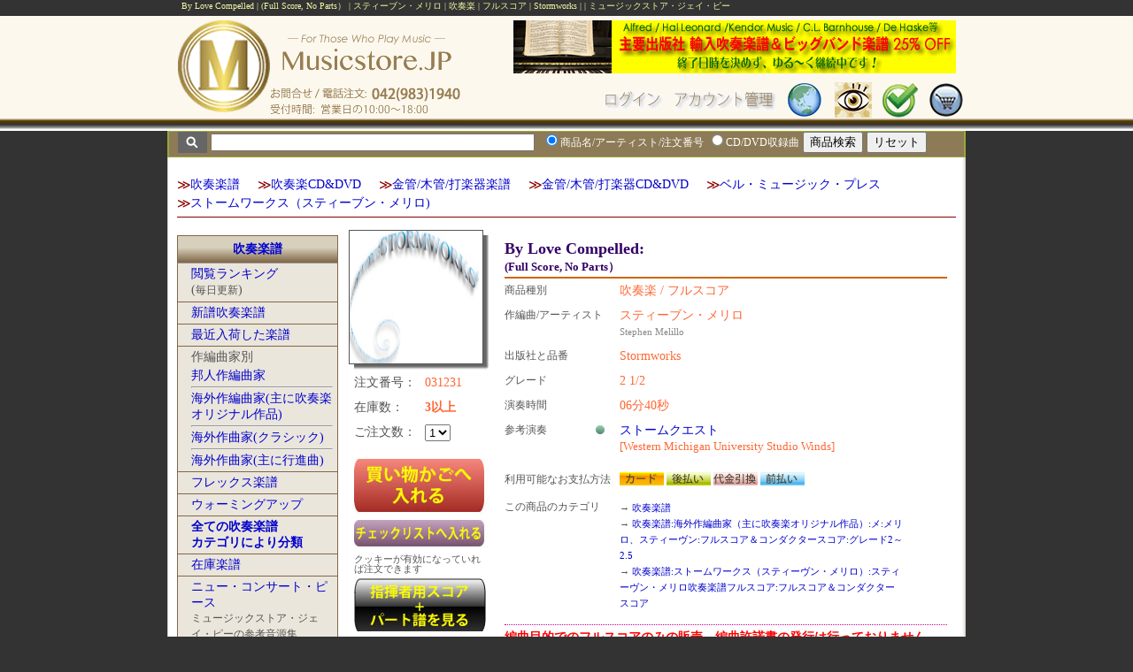

--- FILE ---
content_type: text/html
request_url: https://www.musicstore.jp/shop/database/search.php?view=review&order_no=031231
body_size: 55590
content:
<!DOCTYPE html PUBLIC "-//W3C//DTD XHTML 1.0 Transitional//EN" "http://www.w3.org/TR/xhtml1/DTD/xhtml1-transitional.dtd" />


<!-- top of standard_setting -->


<!-- Script for Tab -->
<script language="JavaScript" type="text/javascript">
<!--
function MM_findObj(n, d) { //v4.01
  var p,i,x;  if(!d) d=document; if((p=n.indexOf("?"))>0&&parent.frames.length) {
    d=parent.frames[n.substring(p+1)].document; n=n.substring(0,p);}
  if(!(x=d[n])&&d.all) x=d.all[n]; for (i=0;!x&&i<d.forms.length;i++) x=d.forms[i][n];
  for(i=0;!x&&d.layers&&i<d.layers.length;i++) x=MM_findObj(n,d.layers[i].document);
  if(!x && d.getElementById) x=d.getElementById(n); return x;
}
function MM_swapImage() { //v3.0
  var i,j=0,x,a=MM_swapImage.arguments; document.MM_sr=new Array; for(i=0;i<(a.length-2);i+=3)
   if ((x=MM_findObj(a[i]))!=null){document.MM_sr[j++]=x; if(!x.oSrc) x.oSrc=x.src; x.src=a[i+2];}
}
function MM_swapImgRestore() { //v3.0
  var i,x,a=document.MM_sr; for(i=0;a&&i<a.length&&(x=a[i])&&x.oSrc;i++) x.src=x.oSrc;
}

function MM_preloadImages() { //v3.0
 var d=document; if(d.images){ if(!d.MM_p) d.MM_p=new Array();
   var i,j=d.MM_p.length,a=MM_preloadImages.arguments; for(i=0; i<a.length; i++)
   if (a[i].indexOf("#")!=0){ d.MM_p[j]=new Image; d.MM_p[j++].src=a[i];}}
}

function openclose(id, type) {

	// type = "" ... toggle type = "o" ... open type = "c" ... close

	menustat = document.getElementById(id).style;
	
	if (type == '') {
	
		if (menustat.display == 'none') {
			menustat.display = "";
		} else {
			menustat.display = "none";
		}
	} else if (type == 'o') {
			menustat.display = "";
	} else if (type == 'c') {
			menustat.display = "none";	
	}

	
}

function openclose2(id1, id2) {

	menustat = document.getElementById(id1).style;
	menustat2 = document.getElementById(id2).style;
	
	if (menustat.display == 'none') {
		menustat.display = "";
		menustat2.display = "none";
	} else {
		menustat.display = "none";
		menustat2.display = "";
	}

	
}

function print_status(msg) {
	window.status = msg;
}

-->
</script>


<html>

<head prefix="og: http://ogp.me/ns# fb: http://ogp.me/ns/fb# article: http://ogp.me/ns/website#">

<meta http-equiv="Content-Type" content="text/html; charset=euc-jp" />
<META NAME="ROBOTS" CONTENT="INDEX, FOLLOW" />

<meta property="og:locale" content="ja_JP" />
<meta property="fb:app_id" content="367957629946362" />

<meta name="twitter:title" content="By Love Compelled  (Full Score, No Parts）  スティーブン・メリロ  吹奏楽  フルスコア | ミュージックストア・ジェイ・ピー" />
<meta name="twitter:description" content="ミュージックストア・ジェイ・ピー 吹奏楽 フルスコア By Love Compelled  (Full Score, No Parts） スティーブン・メリロ Stormworks " />
<meta name="twitter:image" content="http://www.musicstore.jp/coverart/pub/pub36.jpg" />
<meta name="twitter:card" content="summary" />

<meta property="og:type" content="product" />
<meta property="og:site_name" content="ミュージックストア・ジェイ・ピー" />
<meta property="og:url" content="https://www.musicstore.jp/shop/database/search.php?view=review&order_no=031231" />
<meta property="og:image" content="http://www.musicstore.jp/coverart/pub/pub36.jpg" />
<meta property="og:image:secure_url" content="https://www.musicstore.jp/coverart/pub/pub36.jpg" />
<meta property="og:image:type" content="image/jpeg" />
<meta property="og:title" content="By Love Compelled: (Full Score, No Parts）" />
<meta property="og:description" content="By Love Compelled: (Full Score, No Parts）  スティーブン・メリロ 吹奏楽 フルスコア Stormworks " />

<title>By Love Compelled  (Full Score, No Parts）  スティーブン・メリロ  吹奏楽  フルスコア | ミュージックストア・ジェイ・ピー</title>

<meta name="description" content="ミュージックストア・ジェイ・ピー 吹奏楽 フルスコア By Love Compelled  (Full Score, No Parts） スティーブン・メリロ Stormworks " />
<meta name="keywords" content="スティーブン,メリロ,By,Love,Compelled:,(Full,Score,No,Parts）,Stephen,Melillo,吹奏楽,フルスコア,ミュージックストア,ジェイ,ピー,Musicstore.JP,楽譜,CD,DVD" />
<meta name="author" content="有限会社ミュージックストア・ジェイ・ピー" />
<meta name="copyright" content="(C) Musicstore.JP, Ltd." />
<meta name="coverage" content="japan" />
<meta name="language" content="Japanese" />

<link href="https://www.musicstore.jp/shop/basic.css" rel="stylesheet" type="text/css" />
<link href="https://www.musicstore.jp/shop/database/search.css" rel="stylesheet" type="text/css" />
<link href="https://www.musicstore.jp/shop/information/info.css" rel="stylesheet" type="text/css" />

<!-- 画像の表示関連 -->
<!-- https://toretama.jp/click-big-image-floaty.html -->
<link href="https://cdnjs.cloudflare.com/ajax/libs/lightbox2/2.7.1/css/lightbox.css" rel="stylesheet">
<script src="https://ajax.googleapis.com/ajax/libs/jquery/3.1.1/jquery.min.js"></script>
<script src="https://cdnjs.cloudflare.com/ajax/libs/lightbox2/2.7.1/js/lightbox.min.js" type="text/javascript"></script>


<script language="JavaScript">
<!--
	function no_discount() {
		alert("お客様のお取引条件にこのタイプの商品の割引が設定されている場合でも、この商品に関しては割引対象外となります。ご了承の程お願い申し上げます。");
	}


-->
</script>

</head>


<body bgcolor="white">

			<div class="item_top">
			<h1 style="font-size:65%;font-weight:normal;text-align:left;vertical-align:middle;width:100%;overflow:hidden;white-space:nowrap;text-overflow:ellipsis;color:#F2F7A4">
				By Love Compelled | (Full Score, No Parts） | スティーブン・メリロ | 吹奏楽 | フルスコア | Stormworks | | ミュージックストア・ジェイ・ピー			</h1>
		</div>
	<script type="text/javascript" src="//code.jquery.com/jquery-1.11.1.min.js"></script>
<script type="text/javascript" src="/shop/js/pagetop.js"></script>
<link href="/shop/js/msjp.css" rel="stylesheet" type="text/css">

<!-- ここを追加 -->
<p id="topbutton"><a href="#top" style="text-decoration:none;" onclick="$('html,body').animate({ scrollTop: 0 }); return false;">▲TOPへ</a></p>











<!-- TOP -->

<div class="page_top">
	<div class="header_top">
		<div style="float:left;width:330px;height:85px;padding:0 0 0 10px;margin:0">

						<img name="toplogo" src="/shop/basics/images/top-logo.png" width="320" height="130" border="0" id="toplogo" usemap="#m_toplogo" alt="" /><map name="m_toplogo" id="m_toplogo">
			<area shape="rect" coords="0,0,105,107" href="/shop/index.php" title="ミュージックストア・ジェイ・ピーのネットショップのトップページへ" alt="ミュージックストア・ジェイ・ピーのネットショップのトップページへ" />
			</map>

		</div>
		<div style="float:left;width:550px;">
			<div style="height:65px;padding:5px 0px 5px 10px;margin:0;text-align:right;font-size:20px;">
				<!-- バナーエリア・バナーのタテサイズは40px -->
				


<!-- http://www.artemis.ac/contents/javascript/jscopy5.htm -->
<script type="text/javascript">
var ADCH = {
	/* ↓設定１ 表示する広告 []内に '画像パス+ファイル名' を カンマで区切って並べる。長い場合 区切りのカンマ, 直後の改行は可能  */
	imgs:[
		'https://www.musicstore.jp/shop/sale_info/sm25.gif',
		
				'https://www.musicstore.jp/shop/basics/images/jsbb4s.png',
		'https://www.musicstore.jp/shop/basics/images/warmup15.png',
		'https://www.musicstore.jp/shop/basics/images/banner_voltz.png',
		'https://www.musicstore.jp/shop/basics/images/banner_jamey.png',
		'https://www.musicstore.jp/shop/sale_info/images/klavier.png',

	]

	,
	/* ↓設定２ 画像と同じ順でリンク先を登録。書式は画像と同じ */
	anc:[
		'https://www.musicstore.jp/shop/sale_info/gakufu_fair25.php',
		
				'https://www.musicstore.jp/shop/bmp/index.php?ca=%A5%D3%A5%C3%A5%B0%A5%D0%A5%F3%A5%C9%B3%DA%C9%E8%3A%A5%D9%A5%EB%A1%A6%A5%DF%A5%E5%A1%BC%A5%B8%A5%C3%A5%AF%A1%A6%A5%D7%A5%EC%A5%B9%3A%CB%AE%B3%DA%3AJapanese+Sounds+in+Big+Band',
		'https://www.musicstore.jp/shop/fl_wbinst/books/hipbone.php',
		'https://www.musicstore.jp/shop/bmp/index.php?ca=voltz',
		'https://www.musicstore.jp/shop/fl_jazz/jazz/jamey.php',
		'https://www.musicstore.jp/shop/fl_wbinst/wb_av/index.php?cat=%BF%E1%C1%D5%B3%DACD%2FDVD%3A%A5%EC%A1%BC%A5%D9%A5%EB%CA%CC%3A%B3%A4%B3%B0%A5%EC%A1%BC%A5%D9%A5%EB%3AKlavier%3A%B5%EC%C9%E8',

	]

	,
	/* ↓設定３ 表示用画像タグのID '' で囲む */
	id:'ADheader1'

	,
	/* ↓設定４ リンク先を開くウィンドウ 0:このウィンドウ 1:ウィンドウを開く */
	win:0

	,
	/* ↓設定５ 広告切替時間 1000 = 1秒 */
	sec:5000

	,
	/* ↓設定６ ループ 0:しない 1:する */
	loop:1

	,
	/* 設定項目終り */
	set:function(O){
		if(!document.getElementById && !document.all){ return false; }
		O.tmp =[];
		for(var i=0; i<O.imgs.length; i++){ if (O.imgs[i] !='') {O.tmp[i] = new Image(); O.tmp[i].src = O.imgs[i]; }}
		O.ido = document.getElementById(O.id) || document.all(O.id);
		O.add(O.ido,'click', function(){ if(O.win){ window.open(O.anc[O.now],'AD'); }else{ top.location.href = O.anc[O.now]; } } );
		O.ido.style.cursor = 'pointer';
		if(O.Tid){ clearTimeout(O.Tid); }
		O.now =-1;
		var CHG = function(){
			if(++O.now >= O.tmp.length || !O.tmp[O.now]){ if(!O.loop){ return false; } O.now = 0; }
			O.ido.src = O.tmp[O.now].src;
			O.Tid = setTimeout(CHG, O.sec);
		};CHG();
	},add:function(obj, type, func){ if(obj.addEventListener){ obj.addEventListener(type, func, false); }else{ if(obj.attachEvent) obj.attachEvent('on' + type, func); }},Tid:undefined
};
ADCH.add(window, 'load', function(){ ADCH.set(ADCH) });
</script>


<img id='ADheader1' src="https://www.musicstore.jp/shop/sale_info/sm25.gif" border="0">			</div>
			<div style="height:45x;padding:0px 20px 0 10px;margin:0;text-align:right;font-size:20px;">
											<img name="headermenu_with_login" src="/shop/basics/images/headermenu_with_login.gif"
					width="560" height="40" border="0" id="headermenu_with_login" usemap="#m_headermenu_with_login" alt="" />
					<map name="m_headermenu_with_login" id="m_headermenu_with_login">
									<area shape="rect" coords="121,5,209,35" href="https://www.musicstore.jp/shop/login.php?rurl=aHR0cHM6Ly93d3cubXVzaWNzdG9yZS5qcC9zaG9wL2RhdGFiYXNlL3NlYXJjaC5waHA/dmlldz1yZXZpZXcmb3JkZXJfbm89MDMxMjMx" alt="" />
								<area shape="rect" coords="347,0,390,40" href="/shop/site_map.php" title="サイトマップ" alt="サイトマップ" />
				<area shape="rect" coords="220,4,336,35" href="/shop/regist/account.php" alt="" />
				<area shape="rect" coords="403,0,445,40" href="/shop/check_items.php" title="商品の閲覧履歴を表示" alt="" />
				<area shape="rect" coords="455,0,498,40" href="/shop/database/wishlist/wish_view.php" title="チェックリストを確認" alt="" />
				<area shape="rect" coords="507,0,549,40" href="/shop/database/cargo/cargo_view.php" title="買い物かごを確認" alt="" />
				</map>
						</div>
		</div>
		<br style="clear:both" />
	</div>
</div>


<script language="javascript" type="text/javascript">
<!--

var noinput = 1;

function c_in() {
	if (noinput == 1) {
		document.forms["search_database"].qstext.value = "";
		document.forms["search_database"].qstext.style.fontWeight = "normal";
		document.forms["search_database"].qstext.style.fontSize = "16px";
		document.forms["search_database"].qstext.style.color = "#4F2700";
		noinput = 0;
	}
	return true;
}

function freset() {
	document.forms["search_database"].qstext.value = "商品のタイトル、演奏者、アーティスト名、注文番号な";
	document.forms["search_database"].qstext.style.fontWeight = "normal";
	document.forms["search_database"].qstext.style.fontSize = "16px";
	document.forms["search_database"].qstext.style.color = "#aaaaaa";
	noinput = 1;

	return true;
}

function openclose(id, type) {

	// type = "" ... toggle type = "o" ... open type = "c" ... close

	menustat = document.getElementById(id).style;
	
	if (type == '') {
	
		if (menustat.display == 'none') {
			menustat.display = "";
		} else {
			menustat.display = "none";
		}
	} else if (type == 'o') {
			menustat.display = "";
	} else if (type == 'c') {
			menustat.display = "none";	
	}

	
}

function openclose2(id1, id2) {

	menustat = document.getElementById(id1).style;
	menustat2 = document.getElementById(id2).style;
	
	if (menustat.display == 'none') {
		menustat.display = "";
		menustat2.display = "none";
	} else {
		menustat.display = "none";
		menustat2.display = "";
	}

	
}

function open_strmwin(sn, tr,st_id) {
	
	if (sn == 'YouTube') {
		stwin = window.open("https://www.musicstore.jp/shop/strm/youtube.php?yt=" + tr, 
			"MSJPSTR", "width=580, height=350,directories=no,location=no,menubar=no,scrollbar=no,status=no,toolbar=no,resizable=yes").focus();		
		
	} else {
		stwin = window.open("https://www.musicstore.jp/shop/strm/strm.php?sn=" + sn + "&tr=" + tr + "&st_id=" + st_id, 
			"MSJPSTR", "width=470, height=200,directories=no,location=no,menubar=no,scrollbar=no,status=no,toolbar=no,resizable=yes").focus();		
	}
}



//-->
</script>


<!-- Quick Search -->
<!-- Quick Search -->

<script type="text/javascript">
	function check_search_key() {
		if (document.search_database.qstext.value == "") {
			return false;
		} else {
			return true;
		}
	}
</script>
<div class="quick_search">
	<div style="text-align:left;background-color:#8D7A56;font-size:16px;border:solid 1px #97A835;height:28px;padding:0 0 0 10px;margin:0 auto 0 auto">
		<form class="form" name="search_database" method="get" action="https://www.musicstore.jp/shop/database/search.php" onSubmit="return check_search_key();">
			<img src="https://www.musicstore.jp/shop/basics/images/search_button1.gif" style="vertical-align:middle" />
			<input type="text" name="qstext" id="qstext" size="50" maxlength="100" style="font-size:12px;vertical-align:middle;color:#555555" value="">&nbsp;
			<input type="radio" name="search_type" value="t" checked/><span style="font-size:12px;color:white">商品名/アーティスト/注文番号</span>
			<input type="radio" name="search_type" value="s" /><span style="font-size:12px;color:white">CD/DVD収録曲</span>
			<input type="hidden" name="view" value="list" />
			<input type="hidden" name="search_way" value="pre">
			<input type="hidden" name="cc" value="10">
			<!-- 追加項目はここに-->
			<input name="search" type="submit" value="商品検索""/>
			<input type="reset" name="リセット" id="リセット" value="リセット"/>
		</form>
	</div>
</div>
<!-- Quick Search ここまで --><!-- Quick Search ここまで -->




<div class="outer"> <!-- footerで閉じる -->

<!-- ログインしている場合の名前表示と取引条件へのリンク -->
 
	





			
			<!-- 検索結果表示ヘッダ -->
			<!--
			<table width="100%" cellpadding="2" cellspacing="0" border="0" bgcolor="#660033"><tr>
			<td align="left"><span class="search_result">Musicstore.JP Music Search</span></td>
			<td align="right"><span class="search_result">検索結果&nbsp;&nbsp;</span></td>
			</tr></table><br>
			-->
			
				
				<div style="background-color:#ffffff;width:100%;margin:0;padding:0">
				<!-- 検索結果のヘッダ部分を表示する -->

<!--
				<div class="search_result_header">
-->

				<div>
					
				</div>

				<!-- 5pxのスペーサー -->
				<div class="spacer_5"></div>
				
								
				<!--メニュー表示-->
				
								
								
										<div><div style="padding: 10px 0 0 0;margin-bottom:20px;line-height: 80%; border-bottom:1px solid darkred">
	<div class="cat_mark">≫</div>
	<div class="cat_div">
		<a href="/shop/fl_wbinst/wb_gakufu/index.php">吹奏楽譜</a>
	</div>
	<div class="cat_mark">≫</div>
	<div class="cat_div">
		<a href="/shop/fl_wbinst/wb_av/index.php">吹奏楽CD&DVD</a>
	</div>
	<div class="cat_mark">≫</div>
	<div class="cat_div">
		<a href="/shop/fl_wbinst/inst_gakufu/index.php">金管/木管/打楽器楽譜</a>
	</div>
	<div class="cat_mark">≫</div>
	<div class="cat_div">
		<a href="/shop/fl_wbinst/inst_disc/index.php">金管/木管/打楽器CD&DVD</a>
	</div>
	<div class="cat_mark">≫</div>
	<div class="cat_div">
		<a href="/shop/fl_wbinst/bmp/index.php">ベル・ミュージック・プレス</a>
	</div>
	<br style="clear: both">
	
	<div class="cat_mark">≫</div>
	<div class="cat_div">
		<a href="/shop/fl_wbinst/wb_gakufu/index.php?cat=%BF%E1%C1%D5%B3%DA%C9%E8%3A%A5%B9%A5%C8%A1%BC%A5%E0%A5%EF%A1%BC%A5%AF%A5%B9%A1%CA%A5%B9%A5%C6%A5%A3%A1%BC%A5%F4%A5%F3%A1%A6%A5%E1%A5%EA%A5%ED%A1%CB">ストームワークス（スティーブン・メリロ)
		</a>
	</div>
	<br style="clear: both">
</div>
</div>
									<div class="menu">

<!-- MENU -->
<div class="menu_box">

	<!-- 吹奏楽 Top -->
	<div class="menu_category"><a href="https://www.musicstore.jp/shop/fl_wbinst/wb_gakufu/index.php">吹奏楽譜</a></div>
	<!--
	<div class="menu_item">
		<a href="https://www.musicstore.jp/shop/fl_wbinst/wb_gakufu/ranking.php">売れ筋ランキング</a><br /><span style="font-size:smaller">2026年10月～12月の3ヶ月</span></div>
	-->
	
	<div class="menu_item">
		<a href="https://www.musicstore.jp/shop/fl_wbinst/pageviewranking.php?type=gakufu">閲覧ランキング</a><br />(<span style="font-size:smaller">毎日更新</span>)</div>

	<div class="menu_item">
		<a href="https://www.musicstore.jp/shop/fl_wbinst/wb_gakufu/index.php?type=new">新譜吹奏楽譜</a></div>

	<div class="menu_item">
		<a href="https://www.musicstore.jp/shop/recently_instocked.php?type=wb_gakufu">最近入荷した楽譜</a></div>

	<div class="menu_item">
		<div style="padding-bottom:3px">作編曲家別</div>
		<a href="https://www.musicstore.jp/shop/fl_wbinst/wb_gakufu/index.php?cat=%BF%E1%C1%D5%B3%DA%C9%E8%3A%CB%AE%BF%CD%BA%EE%CA%D4%B6%CA%B2%C8">邦人作編曲家</a><hr style="padding:0;margin:3px 0 3px 0">
		<a href="https://www.musicstore.jp/shop/fl_wbinst/wb_gakufu/index.php?cat=%BF%E1%C1%D5%B3%DA%C9%E8%3A%B3%A4%B3%B0%BA%EE%CA%D4%B6%CA%B2%C8%A1%CA%BC%E7%A4%CB%BF%E1%C1%D5%B3%DA%A5%AA%A5%EA%A5%B8%A5%CA%A5%EB%BA%EE%C9%CA%A1%CB">海外作編曲家(主に吹奏楽オリジナル作品)</a><hr style="padding:0;margin:3px 0 3px 0">
		<a href="https://www.musicstore.jp/shop/fl_wbinst/wb_gakufu/index.php?cat=%BF%E1%C1%D5%B3%DA%C9%E8%3A%B3%A4%B3%B0%BA%EE%B6%CA%B2%C8%A1%CA%A5%AF%A5%E9%A5%B7%A5%C3%A5%AF%A1%CB">海外作曲家(クラシック)</a><hr style="padding:0;margin:3px 0 3px 0">
		<a href="https://www.musicstore.jp/shop/fl_wbinst/wb_gakufu/index.php?cat=%BF%E1%C1%D5%B3%DA%C9%E8%3A%B3%A4%B3%B0%BA%EE%B6%CA%B2%C8%A1%CA%BC%E7%A4%CB%B9%D4%BF%CA%B6%CA%A1%CB">海外作曲家(主に行進曲)</a>
	</div>
	<div class="menu_item">
		<a href="https://www.musicstore.jp/shop/fl_wbinst/wb_gakufu/index.php?cat=%BF%E1%C1%D5%B3%DA%C9%E8%3A%A5%D5%A5%EC%A5%C3%A5%AF%A5%B9">フレックス楽譜</a>		
	</div>
	<div class="menu_item">
		<a href="https://www.musicstore.jp/shop/fl_wbinst/wb_gakufu/index.php?cat=%BF%E1%C1%D5%B3%DA%C9%E8%3A%A5%A6%A5%A9%A1%BC%A5%DF%A5%F3%A5%B0%A5%A2%A5%C3%A5%D7">ウォーミングアップ</a></div>

		<div class="menu_item">
		<a href="https://www.musicstore.jp/shop/fl_wbinst/wb_gakufu/index.php?type=all">
			<span style="font-weight:bold">全ての吹奏楽譜<br>カテゴリにより分類</span></a></div>

		<div class="menu_item">
		<a href="https://www.musicstore.jp/shop/fl_wbinst/wb_gakufu/zaiko.php">在庫楽譜</a></div>

	<div class="menu_item">
		<a href="https://www.musicstore.jp/shop/fl_wbinst/wb_gakufu/ncp.php">ニュー・コンサート・ピース</a><br />
		<span style="font-size:smaller">ミュージックストア・ジェイ・ピーの参考音源集</span>
	</div>

	<div class="menu_item">
		<a href="https://www.musicstore.jp/shop/fl_wbinst/bmp/index.php">ベル・ミュージック・プレス</a>
	</div>


	<div class="menu_item">
		<a href="https://www.musicstore.jp/shop/fl_wbinst/wb_gakufu/index.php?cat=%BF%E1%C1%D5%B3%DA%C9%E8%3A%A5%B9%A5%C8%A1%BC%A5%E0%A5%EF%A1%BC%A5%AF%A5%B9%A1%CA%A5%B9%A5%C6%A5%A3%A1%BC%A5%F4%A5%F3%A1%A6%A5%E1%A5%EA%A5%ED%A1%CB">ストームワークス</a><br /><span style="font-size:smaller">(スティーブン・メリロ)</span>
	</div>

	<div class="menu_item">
		<a href="https://www.musicstore.jp/shop/fl_wbinst/wb_gakufu/index.php?cat=%BF%E1%C1%D5%B3%DA%C9%E8:%BD%D0%C8%C7%BC%D2%CA%CC:Baton%20Music">Baton Music</a>
	</div>

	<div class="menu_item">
		<a href="https://www.musicstore.jp/shop/fl_wbinst/wb_gakufu/index.php?cat=%BF%E1%C1%D5%B3%DA%C9%E8%3A%BD%D0%C8%C7%BC%D2%CA%CC%3AExcelcia+Music+Publishing">Excelcia Music Publishing</a>
	</div>

	<div class="menu_item">
		<a href="https://www.musicstore.jp/shop/fl_wbinst/wb_gakufu/index.php?cat=%BF%E1%C1%D5%B3%DA%C9%E8%3A%BD%D0%C8%C7%BC%D2%CA%CC%3AStar+Music+Publishing">Star Music Publishing</a>
	</div>

	<div class="menu_item">
		<a href="https://www.musicstore.jp/shop/fl_wbinst/wb_gakufu/index.php?cat=%BF%E1%C1%D5%B3%DA%C9%E8%3A%BD%D0%C8%C7%BC%D2%CA%CC%3A%A5%D5%A5%A9%A5%B9%A5%BF%A1%BC%A5%DF%A5%E5%A1%BC%A5%B8%A5%C3%A5%AF">フォスターミュージック</a>
	</div>

	<div class="menu_item">
		<a href="https://www.musicstore.jp/shop/fl_wbinst/wb_gakufu/index.php?cat=%BF%E1%C1%D5%B3%DA%C9%E8%3A%BD%D0%C8%C7%BC%D2%CA%CC%3A%C5%EC%B5%FE%A5%CF%A5%C3%A5%B9%A5%EB%A5%B3%A5%D4%A1%BC">東京ハッスルコピー</a>
	</div>

	<div class="menu_item">
		<a href="https://www.musicstore.jp/shop/fl_wbinst/wb_gakufu/index.php?cat=%BF%E1%C1%D5%B3%DA%C9%E8%3A%BD%D0%C8%C7%BC%D2%CA%CC%3A%A5%CD%A5%AF%A5%B5%A5%B9%B2%BB%B3%DA%BD%D0%C8%C7">ネクサス音楽出版</a>
	</div>

	<div class="menu_item">
		<a href="https://www.musicstore.jp/shop/fl_wbinst/wb_gakufu/demo.php">参考演奏/デモCD</a>	</div>




</div> <!-- End Menu -->

</div>
								
				<div class="contents">
				
				<!-- 検索結果の左部分 2段・3段共通-->
				<div class="search_result_left">
				<!-- <div class="spacer_10"></div> -->
									  <div class = "photo"><img src="https://www.musicstore.jp/coverart/pub/pub36.jpg" border="1" width="150" height="150"  oncontextmenu="return false;"></div>
<div class="spacer_10"></div>
<div style="margin-bottom:10px;float:left;width:80px">注文番号：</div><div style="margin-bottom:10px;float:left;width:70px"><span class="info">031231</span></div>
<br style="clear:both">
<div style="margin-bottom:10px;float:left;width:80px">在庫数：</div><div style="margin-bottom:10px;float:left;width:70px"><b><font class="info">3以上</font></b></div>
<br style="clear:both">
					
									<form name="cargo_add" method="post" action="https://www.musicstore.jp/shop/database/cargo/cargo_add.php">
										<!--<input type="hidden" name="add_close_button" value="1" />-->

									<input type="hidden" name="order_no" value="031231">
									<div style="margin-bottom:10px;float:left;width:80px">
										  ご注文数：
									</div>
									<div style="margin-bottom:10px;float:left;width:70px">
									
										  <select name="qty">
																								<option selected>1</option>
																								<option>2</option>
													<option>3</option>
													<option>4</option>
													<option>5</option>
																					  </select>
									</div>
									<br style="clear:both">
									<div style="padding-top:10px">
										  
										  <input name="submit" type="image" src="https://www.musicstore.jp/shop/database/images/to_cargo.jpg" alt="カゴへ商品を入れる" align="center">

								  </div>
									  </form>
									  
									  <form name="GoToWishList" method="post" action="https://www.musicstore.jp/shop/database/wishlist/wish_add.php">
										<input type="hidden" name="order_no" value="031231">
									<div style="padding-top:5px">
										<input name="submit" type="image" src="https://www.musicstore.jp/shop/database/images/to_wishlist.jpg" alt="Wish Listへ保存"  align="center">
							  		</div>		<!-- 注文数とカーゴ、ウィッシュリストへのボタンの配置の終わり -->
									
									<div style="padding:5px 0 5px 0;font-size:80%;line-height:100%">
										クッキーが有効になっていれば注文できます
									</div>
                                      </form>



												
						
<div><a href="https://www.musicstore.jp/shop/database/search.php?order_no=021607"><img src="images/set.jpg"></a></div><div style="font-size:75%;padding-top:10px"><a href="https://store.shopping.yahoo.co.jp/msjp/m031231.html"><img src="./images/yahoo.png"></a></div><div style="font-size:75%;padding-bottom:10px;padding-top:10px;width: 140px">Yahoo!ショッピングでポイントを使った注文をしたり、PayPay等の本店にない支払方法で注文をしたい場合は、どうぞYAHOOの支店でご注文下さい。但し、本店の会員特典の適用はありません。<br><span style="color:red">また、フェアの開催の有無や消費税の計算方式の違いで価格が異なる場合がございます。</span></div>					

				  <div style="align:left;margin-top:5px"><form name="review" method="post" action="https://www.musicstore.jp/shop/database/review.php"><input type="hidden" name="sn" value="031231"><input type="hidden" name="cat" value="2"><input type="image" name="submit" src="https://www.musicstore.jp/shop/database/images/write_review.jpg" alt="レビューを書く"></form></div>					
										
					<div class="spacer_10">
						<a href="https://twitter.com/share" class="twitter-share-button" data-text="オススメします！
[吹奏楽/フルスコア]
By Love Compelled: (Full Score, No Parts）

https://www.musicstore.jp/go.php?n=031231
" data-url="none" data-count="none" data-via="" data-lang="ja">Xで推薦</a>
						<script type="text/javascript" src="//platform.twitter.com/widgets.js"></script>
					</div>
					<div class="spacer_10"></div>
							
					<!-- facebook -->
					
					<div id="fb-root"></div>
					<script>(function(d, s, id) {
					  var js, fjs = d.getElementsByTagName(s)[0];
					  if (d.getElementById(id)) return;
					  js = d.createElement(s); js.id = id;
					  js.src = "//connect.facebook.net/ja_JP/sdk.js#xfbml=1&appId=367957629946362&version=v2.8";
					  fjs.parentNode.insertBefore(js, fjs);
					}(document, 'script', 'facebook-jssdk'));</script>
					
					<div class="fb-share-button" data-href="https://www.musicstore.jp/shop/database/search.php?order_no=031231" data-layout="button_count"></div>
				
													<div style="border:1px solid orange;margin:10px 0px 5px 0;width:140px;padding:5px">
					<span style="font-weight: bold;font-size:85%">ただいまの時間、ネットショッピングとFAX注文をご利用いただけます。</span><br>
					<span style="font-size:75%">お電話でのご注文の受付時間は、営業日の10時～15時です。</span>
						</div>
								
				</div>
				
				<!-- 左部分終わり -->
				
				<!--右部分 -->
				<div class="search_result_right_right">
								  <h2 class="title">By Love Compelled:<br><span style="font-size:70%">(Full Score, No Parts） </span></h2><div class="detail_left">商品種別</div><div class="detail_right_3"><span class="artist">吹奏楽 / フルスコア</span></div><br class="clear">
<div class="detail_left">作編曲/アーティスト</div><div class="detail_right_3"><span class="artist">スティーブン・メリロ<br><span class="artist_sub"> Stephen Melillo</span></span></div><br class="clear">
<div class="detail_left">出版社と品番</div><div class="detail_right_3"><span class="info">Stormworks&nbsp;</span></div><br class="clear">
<div class="detail_left">グレード</div><div class="detail_right_3"><span class="info">2 1/2</span></div><br class="clear">
<div class="detail_left">演奏時間</div><div class="detail_right_3"><span class="info">06分40秒</span></div><br class="clear">
<div class="detail_left">参考演奏</div><div class="detail_right_3"><span class="info"><ul style="margin:0;padding:0;list-style-position:outside">
<li style="list-style-position:outside;list-style-image:url(https://www.musicstore.jp/shop/database/images/onpu1.jpg)"><a href="https://www.musicstore.jp/shop/database/search.php?order_no=023047">ストームクエスト</a></li><li style="font-size:90%;margin:0;padding-bottom:10px;list-style-position:outside;list-style-image:url(https://www.musicstore.jp/shop/database/images/onpu0.jpg)">[Western Michigan University Studio Winds]</li></li>
</ul>
</span></div><br class="clear">
<div class="detail_left">利用可能なお支払方法</div><div class="detail_right_3"><img src="images/payment_card.png" style="border:0">&nbsp;<img src="images/payment_post.png" style="border:0">&nbsp;<img src="images/payment_daibiki.png" style="border:0">&nbsp;<img src="images/payment_pre.png" style="border:0">&nbsp;</div><br class="clear">
<div class="detail_left">この商品のカテゴリ</div><div class="detail_right_3"><div style="font-size:95%">→&nbsp;<a href="/shop/fl_wbinst/wb_gakufu/index.php?type=all">吹奏楽譜</a></div><div style="font-size:95%">→&nbsp;<a href="/shop/fl_wbinst/wb_gakufu/index.php?&cat=%BF%E1%C1%D5%B3%DA%C9%E8%3A%B3%A4%B3%B0%BA%EE%CA%D4%B6%CA%B2%C8%A1%CA%BC%E7%A4%CB%BF%E1%C1%D5%B3%DA%A5%AA%A5%EA%A5%B8%A5%CA%A5%EB%BA%EE%C9%CA%A1%CB%3A%A5%E1%3A%A5%E1%A5%EA%A5%ED%A1%A2%A5%B9%A5%C6%A5%A3%A1%BC%A5%F4%A5%F3%3A%A5%D5%A5%EB%A5%B9%A5%B3%A5%A2%A1%F5%A5%B3%A5%F3%A5%C0%A5%AF%A5%BF%A1%BC%A5%B9%A5%B3%A5%A2%3A%A5%B0%A5%EC%A1%BC%A5%C92%A1%C12.5">吹奏楽譜:海外作編曲家（主に吹奏楽オリジナル作品）:メ:メリロ、スティーヴン:フルスコア＆コンダクタースコア:グレード2～2.5</a></div><div style="font-size:95%">→&nbsp;<a href="/shop/fl_wbinst/wb_gakufu/index.php?&cat=%BF%E1%C1%D5%B3%DA%C9%E8%3A%A5%B9%A5%C8%A1%BC%A5%E0%A5%EF%A1%BC%A5%AF%A5%B9%A1%CA%A5%B9%A5%C6%A5%A3%A1%BC%A5%F4%A5%F3%A1%A6%A5%E1%A5%EA%A5%ED%A1%CB%3A%A5%B9%A5%C6%A5%A3%A1%BC%A5%F4%A5%F3%A1%A6%A5%E1%A5%EA%A5%ED%BF%E1%C1%D5%B3%DA%C9%E8%A5%D5%A5%EB%A5%B9%A5%B3%A5%A2%3A%A5%D5%A5%EB%A5%B9%A5%B3%A5%A2%A1%F5%A5%B3%A5%F3%A5%C0%A5%AF%A5%BF%A1%BC%A5%B9%A5%B3%A5%A2">吹奏楽譜:ストームワークス（スティーヴン・メリロ）:スティーヴン・メリロ吹奏楽譜フルスコア:フルスコア＆コンダクタースコア</a></div></div><br class="clear"><div style="border:dotted 1px #cc0099;border-width:1px 0 0 0;margin:5px 0 5px 0"></div>
<span style="color:red;font-weight:bold">編曲目的でのフルスコアのみの販売、編曲許諾書の発行は行っておりません。編曲目的でのご購入については、フルセット（スコア＋パート譜）をご注文下さいますようお願い申し上げます。<br>また、フルスコアのみのご注文の場合、購入目的について通信欄に明記くださいますようお願い申し上げます。</span><br>
					<div style="padding:10px 0 0 0px">定価(税込)
<b><span style="font-size:140%;color:red">7678</span></b>円&nbsp;<span style="font-size:80%">(本体6980+税698)</span><a href="javascript:void(0)" onClick="no_discount()"><font color=red>【割引対象外商品】</font></a></div>
<div class="spacer_5"></div>
<span style="font-size:12px">この商品は割引対象外商品の為、「会員様への価格＝税込定価」となります</span><br>
<div style="margin-top:10px"><span style="color:red;"><span style="font-weight:bold">【発送と送付手数料についての注意事項】</span><br>
この商品は発送を「宅急便」に限定させていただいており、規定の送付手数料が加算されますので、あらかじめご了承くださいませ。</span>送付手数料につきましては、下部をご参照下さい。</div>					
				
				</div>
				<!-- 右部分終わり -->
				<br style="clear:both" />
				
				<!-- 関連項目 -->
								<!-- 関連項目終わり -->
				
				<!-- レビュー -->
				<div style="padding: 0 10px 0 10px">
									</div>
				
								
				
				<!-- 一番下に5pxのスペーサー -->
				<div class="spacer_5"></div>
			</div>

			
			<br>
			<!-- 詳細表示ここまで -->
			</div><br style="clear:both" />			<hr />
			<div style="padding-left:20px">
				<div class="komidashi">代金のお支払い方法</div>
				<div class="spacer_10">《以下の内容は全商品に共通して表示しておりますが、本商品に当てはまらない場合もございます》</div>
			</div>
			<div style="padding:10px 0 0 20px"><div style="padding-bottom: 10px">お支払い方法は以下よりお選びいただけます。以下の方法以外でのお支払い（郵便振替、現金書留、小切手、手形、集金など）は原則お受け致しかねます。</div>
<table style="border:1px #555555 solid;padding:5" cellspacing="2" width="95%">
			
			<tr valign="top">
							<td bgcolor="#000066"><b><font color="#FFFFFF">クレジットカード（推奨）</font></b></td>
				</tr>
			<tr>
				<td valign="top" width="480"><p>ご利用いただけるのは、以下のカードです<br />
																<img src="/shop/images/zaus_card.jpg" height="46" width="253" align="absmiddle" border="0" />&nbsp; <br />
																<br />
																<a href="http://www.cardservice.co.jp/zeuscardpayment.html" target="_blank">ゼウス社</a>の極めて安全なセキュアサーバー上でクレジットカード番号を入力しカード決済を行う方法です。当店推奨のお支払い方法です。支払回数は<span style="color:red;font-weight:bold">1回のみ</span>となります。<br>
																<br>
																本人名義のカードがご利用いただけます。親のカード、配偶者のカードなど、他人のカードはご利用いただけません。				</p>
								</td>
			</tr>
			
			<tr valign="top">
							<td bgcolor="#000066"><font color="#FFFFFF"><b>後払い（コンビニ・銀行・郵便局）</b></font></td>
				</tr>
			<tr valign="top">
				<td >
												<a href="http://np-atobarai.jp/about/" target="_blank">
							<img src="/shop/basics/images/atobarai_newbanner468x64.png" width="468" height="64" border="0" />
							</a>
							
							<br><br>

											<p>■このお支払方法の詳細</p>
											<ul>
															<li>商品の到着を確認してから、「コンビニ」「郵便局」「銀行」「LINE Pay」で後払いできる安心・簡単な決済方法です。</li>
															<li><font color="#FF0000">請求書は、商品とは別に郵送されますので、請求書の発行日から14日以内にお支払いをお願いします</font>。</li>
															</ul>
											<p>■ご注意</p>
						<ul>
							<li><font color="#FF0000"><b>後払い手数料：</b></font><br>
								商品代金が税別10,000円以下の場合　<font color="#FF0000"><b>275円</b></font>(税込)
								<br>商品代金が税別10,001円以上の場合　<font color="#FF0000"><b>無料</b></font>
							</li>
							<li>後払いのご注文には、<a href="https://np-atobarai.jp/about/" target="_blank">株式会社ネットプロテクションズ</a>の後払いサービスが適用され、同社へ代金債権を譲渡します。<br>
							<a href="https://np-atobarai.jp/terms/atobarai-buyer.html">NP後払い利用規約及び同社のプライバシーポリシー</a>に同意して、後払いサービスをご選択ください。<br>
								<font color="#990000"><b>ご利用限度額は、他店のご利用分も含め、累計残高で55,000円迄</b></font>です。</font>
							</li>
							<li>19歳未満のお客様は保護者の了承が必要となります。</li>
							<li style="list-style:none">&nbsp;</li>

						</ul>

						<ul>
						<li>NP後払いは、ご利用毎に株式会社ネットプロテクションズにおける審査があり、結果によってはご利用いただけない場合があります。その際には、クレジットカード決済もしくは前払いに変更していただきます。</li>
						<li>「ご注意」に記載させていただいております通り、株式会社ネットプロテクションズ
								に代金債権を譲渡しますので、お支払いの滞りが生じた場合は株式会社ネットプロテクションズが当社に代わってお支払いに関するやりとりをおこないます。</li>
						</ul>
				</td>
			</tr>
			

			
			<tr valign="top">
							<td bgcolor="#000066"><b><font color="#ECE9D8">代金引換</font></b></td>
				</tr>
			<tr>
							<td valign="top">
								<div style="font-weight:bold;color:red;padding:5px 0 0 0">ご利用いただけるのは2回目以降のご注文からとさせていただいております。</div>
<p>■このお支払方法の詳細</p>
<ul>
	<li>ヤマト運輸のコレクト便で発送をします</li>
	
	<li>宅急便代を含むご利用手数料が商品代金の税別合計が1万円までの場合1210円（税込）、10,001～15,000円の場合550円（税込）かかります。ただし、<font color="#FF0000">商品代金の税別合計が15,001円以上の場合、ご利用手数料は無料</font>になります。</li>
</ul>
<p>■ご利用可能なお支払い方法</p>
<ul>
	<li>現金</li>
	<li style="list-style:none">&nbsp;</li>
	<li>
		電子マネー（nanaco/Edy/WAON/交通系電子マネー）<br />
		<img src="/shop/information/emoney.jpg" alt="電子マネー" width="200" height="44" /><br />
		<img src="/shop/information/emoney2.jpg" alt="交通系電子マネー" width="214" height="63" />											</li>
	<li style="list-style:none">&nbsp;</li>
	<li>
		クレジットカード/デビッドカード（キャッシュカード）<br />
		<img src="/shop/information/yc_ccard.jpg" alt="クレジットカード" width="242" height="194" /><br />
	<li>カードはご注文者ご自身のカードのみご利用いただけます</li>
	<li>
		クレジットカード利用の場合は、1回払い以外に、24回までの分割およびリボ払いをご指定いただけます 
		（カード会社の規定による分割手数料が別途発生します。
		またカード会社によりご利用いただけない場合もございます。詳しくは配達員にお尋ね下さい。）
	</li>
    <li>
		19歳未満のお客様は保護者の了承が必要となります。
    </li>
    <li>
		受け取り拒否や、そのほかの諸事情で再発送になる場合、再発送手数料として1925円をお申し付けさせていただきます。 
        この料金の内訳は、ヤマト運輸から当店に返品される際の宅急便代実費、および再発送のための宅急便代実費の合計です。 
        これに同意されず、荷物の再発送の受け取りを拒否された場合、大変申し訳ございませんが、
        以降の代金引換での発送は一切お断りさせていただきますので、ご了承の程お願い申し上げます。 
	</li>
    <li>正当な理由無く受け取り拒否をされましても、それを以て売買契約の解除には法的にもなりませんのでご注意下さい。もし正当な理由無く受け取り拒否をされた場合は、最低でも往復の送料の実費、当店における人件費、および在庫品で無い場合は取りよせにかかった実費をご請求させて頂きます。また、それにも応じて頂けない場合は法的措置をとらせて頂きます。</li>
</ul>
							</td>
			</tr>

			<tr valign="top">
							<td bgcolor="#000066"><font color="#FFFFFF"><b>銀行振込（前払）</b></font></td>
				</tr>
			<tr>
							<td valign="top"><ul>
											<li>上記のお支払い方法をご利用いただけない場合は、銀行振り込みによる前払いでのお支払いをお受けいたします。</li>
											<li>振り込み手数料はお客様負担となります。</li>
											<li>商品が絶版や廃盤などでお届けが不可能になったり、お客様都合でキャンセルをされた場合、銀行振り込みにより代金の返金をいたしますが、お客様都合の場合は返金手数料（代金3万円未満の場合220円、3万円以上の場合440円）を差し引かせていただきます。</li>
											<li>返金の際、お客様がご入金時にかかった振り込み手数料のご返金はいたしかねます。</li>
							</ul></td>
			</tr>
		</table>
		
		
					<p></p>
					[参考] 2024年1月～2024年12月の1年間のお支払い方法のご利用比率は、以下の通りでした
					<ul>
					<li>クレジットカード　74%</li>
					<li>NP後払い　20%</li>
					<li>代金引換　2.5%</li>
					<li>前払い　3.5%</li>
					</ul>

</div>
			<div style="padding:10px 0 0 20px"><p class="komidashi"><a NAME="TOP"></a>

	
	送付手数料と発送方法</p>
	
	
<div style="font-size:80%">2022年9月1日改定</div>

<table width="100%" border="1" cellpadding="3" cellspacing="0">
			<tr>
				<td rowspan="2" valign="middle" nowrap="nowrap" bgcolor="#ff99cc"><b>&nbsp;</b></td>
				<td rowspan="2" valign="middle" nowrap="nowrap" bgcolor="#ff99cc"><b>商品代金（本体・税別）</b></td>
				<td valign="top" nowrap="nowrap" bgcolor="#ff99cc"><p><b>発送方法が<br />
								「おまかせ」で<br />
				</b><b>支払い方法が<br />
				「代金引換」<br />
				でない場合</b></p>								</td>
				<td valign="top" nowrap="nowrap" bgcolor="#ff99cc"><p><b>発送方法が<br />
								「宅急便」で<br />
				</b><b>支払い方法が<br />
				「代金引換」<br />
				でない場合</b></p>								</td>
				<td valign="top" bgcolor="#ff99cc"><b>支払い方法が<br />
								「代金引換（コレクト便）」<br />
								の場合</b></td>
			</tr>
			<tr>
							<td valign="top" bgcolor="#ff99cc" style="border-top:0"><b>時間指定：<font color="#FF0000">可能な場合あり</font></b></td>
							<td valign="top" bgcolor="#ff99cc" style="border-top:0"><b>時間指定：<font color="#FF0000">可能</font></b></td>
							<td valign="top" bgcolor="#ff99cc" style="border-top:0"><b>時間指定：<font color="#FF0000">可能</font></b></td>
			</tr>
			<tr>
<td rowspan="6" valign="middle" nowrap="nowrap" bgcolor="#CCFFCC">送付手数料</td>
<td valign="top" nowrap="nowrap" bgcolor="#CCFFFF">0円</td>
<td valign="middle" bgcolor="#CCFFFF"><div align="center"><font color="red"><b>550円</b></font></div></td>
<td rowspan="3" valign="middle" bgcolor="#CCFFFF"><div align="center"><font color="red"><b>880円</b></font></div></td>
<td rowspan="4" valign="middle" bgcolor="#CCFFFF"><div align="center"><b><font color="red">1210</font></b><font color="red"><b>円</b></font></div></td>
</tr>
<tr>
				<td valign="top" nowrap="nowrap" bgcolor="#CCFFFF">1円～3,000円<br></td>
				<td valign="middle" bgcolor="#CCFFFF"><p align="center"><br />
<font color="red"><b>330円</b></font></p></td>
			</tr>
			<tr>
							<td valign="top" nowrap="nowrap" bgcolor="#CCFFFF">3,001～5,000円<br></td>
<td rowspan="4" valign="middle" bgcolor="#CCFFFF"><div align="center"><img src="/shop/images/free_shipping.gif" alt="" width="115" height="92" /><br />
無料</div></td>
</tr>
			<tr>
							<td valign="top" nowrap="nowrap" bgcolor="#CCFFFF">5,001円～10,000円</td>
<td valign="middle" bgcolor="#CCFFFF"><div align="center">
<div align="center"><font color="red"><b>550円</b></font></div>
</div>											<div align="center"></div></td>
			</tr>
			<tr>
<td valign="top" nowrap="nowrap" bgcolor="#CCFFFF">10,001～15,000円</td>
<td rowspan="2" valign="middle" bgcolor="#CCFFFF"><div align="center"><img src="/shop/images/free_shipping.gif" alt="" width="115" height="92" /><br />
無料</div></td>
<td valign="middle" bgcolor="#CCFFFF"><div align="center"><b><font color="red">550</font></b><font color="red"><b>円</b></font></div></td>
</tr>
<tr>
				<td valign="top" nowrap="nowrap" bgcolor="#CCFFFF">15,001円以上</td>
<td valign="middle" bgcolor="#CCFFFF">
	<p align="center"><img src="/shop/images/free_shipping.gif" alt="" width="115" height="92" /><br />
	無料</p></td>
</tr>
</table>


<ul>
			<li>上記送付手数料は、<font COLOR=red>ご注文を全てそろってから発送する場合</font>です。二分割発送や、来たものから順次発送することを希望される場合は、発送品目にあわせて再計算の上、「ご注文確認書」や「ご請求書」にて正しい送付手数料をご呈示させて頂きます。</li>
			<li>「おまかせ」の場合、発送方法は「ヤマト運輸のDM便(*)」、「ヤマト運輸のネコポス便(*)」、「ヤマト運輸の宅急便」、「レターパックプラス」、「レターパックライト(*)」のいずれかを当社にて選択します。<br />
				<font color="brown"><b>「ヤマト運輸の宅急便」以外は時間指定はできません。また、(*)印のある発送方法は、ポスト投函になります。</b></font></li>		
			<li>送付手数料とは、「送料実費」+「送付にかかる諸費用」のことです。
				但し、通常この費用が送付手数料を超えていても、規定以上の請求をすることはありませが、
				お客様のご都合により商品が当社に返品され、再発送が必要になる場合は、再発送にかかる費用は全額ご請求させて頂きます。</li>						
</ul>
<p class="komidashi"><font color="#000055"><b>発送にかかる日数の目安</b></font></p>

		<table border="1" cellpadding="3" cellspacing="0" width="100%">
			<tr>
				<td width="140" nowrap valign="top" bgcolor="#ff99cc"><b>発送方法</b></td>
				<td valign="top" bgcolor="#ff99cc" nowrap><b>北海道、東北、中国、四国、九州、沖縄</b></td>
				<td valign="top" bgcolor="#ff99cc" nowrap><b>それ以外</b></td>
			</tr>
			<tr>
				<td width="140" nowrap valign="top" bgcolor="#ff99cc">
					ヤマト運輸の宅急便・コレクト便<br />
					レターパックプラス/ライト（郵便小包）</td>
				<td valign="top" width="248" nowrap>2日</td>
				<td valign="top" nowrap>翌日</td>
			</tr>
			<tr>
				<td width="140" nowrap valign="top" bgcolor="#ff99cc">
					ヤマト運輸のネコポス便
				</td>
				<td colspan="2" valign="top"><UL>
				  <LI>北海道、青森県、秋田県、伊豆諸島（下記の一部を除く）、和歌山県、中国、四国、九州、沖縄・・・<FONT 
color=#ff0000>翌々日（3日目）の配達</FONT>
                  <LI>青ヶ島、対馬市、奄美市宇、大島郡、その他の離島・・・<FONT color=#ff0000>4-6日目の配達</FONT>
                  <LI>小笠原諸島・・・<FONT color=#ff0000>4-11日目の配達</FONT>
                  <LI>それ以外の地域・・・<FONT color=#ff0000>翌日配達</FONT>（京都府、奈良県、兵庫県の一部の地域のみ翌々日） </LI>
			    </UL></td>
			</tr>
</table>

		<ul>
			<li>ヤマト運輸のDM便は、ネコポス便よりも1-2日余計に日数がかかります。1000円以下の商品代金の場合は、原則速達便でないメール便を使います。			
			<li>運送業者の事情で遅れる場合があります。
			<li>ミュージックストア・ジェイ・ピーでは、商品の発送時に電子メールで荷物番号をお知らせしております。下のリンクより運送会社の荷物お問い合わせシステムを使って荷物の追跡ができます。
							<ul>
													<li><a href="http://toi.kuronekoyamato.co.jp/cgi-bin/tneko?init" target="_blank">ヤマト運輸</a> (宅急便/ネコポス便/DM便/コレクト便） </li>
											<li><a href="http://tracking.post.japanpost.jp/service/jsp/refi/DP311-00100.jsp" target="_blank">郵便局</a>			 (レターパックプラス/ライト			</li>
							</ul>
</ul>
<p class="komidashi"><font color="#000055"><b>クレジットカードでお支払いの場合についての追記</b></font></p>
<ul>
			<li>当社の判断により一括発送を指定されていても分割発送をする場合があります。			
その際、追加費用のご負担はございませんので、ご安心下さい。
</ul>
<p class="komidashi"><font color="#000055"><b>代金引換によるお支払いに関して</b></font></p>
		<ul>
			<li><b><font color="#990000">他の発送方法に比べて送付手数料が割高です</font></b>。 コンビニ、郵便局や銀行でのお振り込みが困難で無い方、またクレジットカードでのお支払いができる方は、代金引換によるお支払いをご利用されるメリットはありません。
</ul>
<p>
			
		</p>
		<p>※平成26年4月1日より一部変更の上適用</p>
</div>
			<div style="padding:10px 0 0 20px">		<a name="TOP"></a>
		<div class="midashi">ご注文に対するキャンセルと返品/返金</div>
		<div class="spacer_10"></div>
		<div class="komidashi">商品発送前のキャンセルに関する規定</div>
		<p><b><font color="#cc00cc">お客様のご都合によるキャンセル
			</font></b>
		</p>
		<ul>
			<li>ミュージックストア・ジェイ・ピーが在庫品として日常在庫しており、かつ出荷前の場合のみキャンセルに応じます。
			</li>
			<li>ミュージックストア・ジェイ・ピーが取引先に対しキャンセルができる場合は、キャンセルに応じますが、すでに取引先が出荷をしてしまっている場合は、キャンセルできません。
			</li>
			<li>上記以外の場合はキャンセルが出来ません。					
			</li>
			<li>キャンセルのご連絡は、電子メール、お電話及びFAXにてお願いいたします。電子メールの際には、ご注文の控えに対する返信として送信をして下さい。お電話及びFAXの場合は、お取引IDを必ずお知らせ下さい。お取引IDは、ご注文の控えのメールの最初の行にある、9桁の数字です。<br>
				<br>
			</li>
		</ul>
<p><b><font color="#cc00cc">お客様のご都合によるキャンセルで、すでにご入金をいただいている場合の返金</font></b>
		</p>
<ul>
	<li>お客様都合によるキャンセルに対する返金につきましては、原則としてお客様の指定する口座への振り込みにて行わせていただきますが、<span class="alart">返金の際に費用が発生いたしますので、返金額は、以下の振込手数料を差し引いた金額</span>となります。<br>
		<br>
			<table width="50%" border="1" cellpadding="5" cellspacing="0">
				<tr>
					<th nowrap scope="row">3万円未満の返金</th>
					<td nowrap><span style="color:red;font-weight:bold">220円</span></td>
				</tr>
				
				<tr>
					<th nowrap scope="row">3万円以上の返金</th>
					<td nowrap><span style="color:red;font-weight:bold">440円</span></td>
				</tr>
			</table>
			<br>
	</li>
	<li>キャンセルのご連絡をいただく際に、「銀行名」「支店名」「口座種別（普通/当座など）」「口座名義(カタカナ）」をお知らせ下さい。聞き間違いなどを避けるために、ご連絡は電子メールもしくはFAXにてお願い申し上げます。</li>
	<li><font color="#FF0000">ご入金額が上記の振込手数料よりも少額の場合は、キャンセルをされてもご返金いたしかねますので、予めご了承の程お願い申し上げます</font>。<br>
		<br>
	</li>
</ul>
<p><b><font color="#cc00cc">ミュージックストア・ジェイ・ピーの都合によるキャンセル</font></b>		    
		</p>
<ul>
	<li>            商品が絶版/廃盤/長期在庫切れなどの理由で入手不可能になった場合は、その商品をキャンセルさせていただくとともに、前払で代金を頂いている場合は、その商品に対する全額を返金させていただきます。その際、お客様がお振り込みをした際の振込手数料については加算いたしかねます。<br>
	</li>
</ul>
		<p><b><font color="#cc00cc">前払いで未入金のお客様へ</font></b>
		</p>
		<ul>
			<li>ミュージックストア・ジェイ・ピーから請求書をお送りしただけの状態では、ご注文は成立しておりませんので、本キャンセル規定の対象外です。なお、請求書より1週間を過ぎてなおご入金が確認出来ない場合は、ご注文がキャンセルされたものと見なさせていただきます。</li>
		</ul>
		<p class="komidashi">商品発送後の返品に関する規定</p>
		<ul>
			<li>一旦ミュージックストア・ジェイ・ピーより発送された商品は、発送ミスや商品破損など、商品やミュージックストア・ジェイ・ピーに問題があった場合を除き、返品できません。
           <li>楽譜カバーのデザインや、CDのカバーアート（俗に言うジャケ写）のデザインが当サイトで表示されているものと違うという観点からの返品はお受け出来ません。
            <li><span class="style2">一般的に、（法律の見地からも）通信販売にはクーリングオフは適用されません。また、オーダーの送信時にはここに記載されてる内容に同意した場合のみ送信が出来るようになっております。よって、クーリングオフを楯にした返品の要求にはお応えできません。</span>			
            <li><span class="style2">特に在庫の無い商品（「取り寄せ対応」と表示されている商品）については、お客様のご要望による取り寄せとなりますので、この返品規定についてご理解をいただけますよう、お願い申し上げます。<br>
            				</span><br>			
            				
		</ul>
<p><b><font color="#cc00cc">楽譜の場合</font></b>			  
		</p>
<ul>
	<li>カバーが破れていたり、角が曲がっていたりする場合がありますが、この程度は良品の範囲とさせていただきます。										
	</li>
	<li>パートの不足は、責任もって不足パートを取り寄せますので、パート不足による返品は受付しかねます。
	</li>
	<li>パート譜とフルスコアのセットになっている楽譜の場合、使用を開始してからのパート譜不足や印刷の問題に関しては、対応致しかねますので、ご了承の程お願い申し上げます。楽譜が届きましたら、まず内容のチェックをお願い致します。また、<font color="#FF0000">問題が生じた場合のご連絡は発送日より2週間以内にお願いいたします。</font><br>
	</li>
	<li>曲のイメージが違った、グレードが想像していたものと違ったなどの理由での返品はお受け出来ません。<br>
		<br>
	</li>
</ul>

<p><b><font color="#cc00cc">CDの場合</font></b>			  
		</p>
		<ul>
			<li>輸入品の場合、軽度のケースの破損（1センチ未満のひび割れなど、かつケースの開閉が問題無くできる状態）は 良品の範囲とさせていただき、補修せず発送させていただく場合があります。軽度か否かは、勝手ながらミュージックストア・ジェイ・ピーの判断とさせていただきます。<span class="style1"><font color="#FF0000">但し、現時点では、当店到着時に目視検査を行い、そこで発見されたケース割れは程度にかかわらずケース交換をして出荷しております。
				</font></span>
			</li>
			<li>ケース破損による返品は受付しかねます。但し、<font color="red">ひどい破損（ケースとしての使用が不可能など）の場合は、新品のケースを無償でご提供させていただくことで対応させて頂きます。</font>
			</li>
			<li>CDはケースの性質上、きちんとした梱包をしていても流通過程でケース破損が起こることが十分に考えられます。ミュージックストア・ジェイ・ピーでは出荷時に目視によりケース破損がない（あるいは上記に示す軽度の破損にとどまっている）ことを確認の上発送をしておりますので、それ以上の破損があった場合は、流通業者におけるケース破損となります。流通業者との契約上、そのような破損があった場合はミュージックストア・ジェイ・ピーの発送から１週間以内にご連絡をお願い致します。
			</li>
			<li>CDが正常に再生出来ない場合は、ミュージックストア・ジェイ・ピーで検聴の上良品と交換させて頂きます。但し、最低３台以上のCDプレイヤーで再生が出来ないことをご確認の上、ご連絡をお願い致します。
				なお、パソコンなどでの再生の場合、CDとは関係なくノイズが聞こえる場合がありますので、前述の3台にパソコンは含めないで下さい。					
			</li>
			<li>日本のクオリティの高いCDとは異なり、海外の非常に小さいレーベルでは商品管理が行き届いていない場合が多々あります。レーベルによっては、シュリンクがされていないためにケースが汚れていたり、CDの盤やブックレットを別々に送ってくるためにCDの盤にキズがついている場合もあります。CDの盤のキズに関しては、正常に再生出来る場合は良品として出荷致しますので、ご了承の程お願い申し上げます。<br>
				<br>
			</li>
</ul>
		<p><b><font color="#cc00cc">雑貨の場合</font></b>
		<ul>
			<li>色合いがサイトのイメージと違うなどの理由での返品は受け付けておりません。
			商品の色合いを100%同一に画面上で表示することは一般的に不可能であり、見ているディスプレイによって表示される色合いが異なります事をあらかじめご理解くださいますようお願いいたします。</li>
		</ul>
		</p><p>&nbsp;</p>
		<p><b><font color="#cc00cc">ミュージックストア・ジェイ・ピーのミスで違う楽譜や雑貨、破損CDなどをお届けしてしまった場合は、もちろん返品に応じます。</font></b>
		</p>
<ul>

			<li><span class="alart">楽譜や雑貨の場合</span>－お手数ですが、しっかり梱包し、宅配便またはゆうパックの着払いでお送り下さい
	</li>
			<li><span class="alart">CD/DVDの場合</span>－ミュージックストア・ジェイ・ピーより返信用の切手を貼った封筒をお送りいたしますので、それに同封して投函してください。
			</li>
			<li>恐れ入りますが、当社のミスであっても、事前に当社の了解の無い着払いでの返品はお受け取り出来ません。ご了承の程お願い申し上げます。
			</li>
</ul>
</div>
		
		

<br>

<div style="padding: 5px 0 0 0"></div><div style="border-top: \solid 1px #DFE7B4">[<a href="javascript:history.back()">前のページへ戻る</a>]</div>
<div class="footer">
<div style="margin:5px 0 5px 0;text-align:center">
| <a href="https://www.musicstore.jp/shop/information/index.php?msg=law">特定商取引法による表示</a> 
| <a href="https://www.musicstore.jp/shop/information/index.php?msg=privacy">個人情報保護方針</a> 
| <a href="https://www.musicstore.jp/shop/information/index.php?msg=about_musicstore_jp">Musicstore.JPについて</a> 
| 
</div>


<div style="float:left;width:200px;text-align:center;margin:5px 0 5px 0">
	<IMG SRC="/jasrac.png" ALT="JASRAC許諾マーク" WIDTH="100" HEIGHT="100"><br>
	JASRAC許諾番号：<br>9011894001Y31018<br />
	[<a href="Javascript:void()" onClick="JavaScript:alert('当サイトではJASRACより許諾を得て、JASRACの定義する「試聴」の範囲を超え、国内外のCDや楽譜の音源の一部または全てをストリーミングすることが可能になっています。また、ストリーミングを行うに当たっては、出版社やレーベルの許可を得ています。なお、JASRACの「試聴」とは、「国内のCDを45秒以内でストリーミングすること」を指しており、この範囲では海外のCDや国内外の楽譜のデモ音源のストリーミングは許されておりません。')">当サイトの試聴について</a>]<br /><br />
	
	<!-- SSL LOGO -->
	<script language="javascript" type="text/javascript">
		//<![CDATA[
		var tlJsHost =((window.location.protocol == "https:")? "https://secure.trust-provider.com/" :
					   "https://www.trustlogo.com/");
		document.write(unescape("%3Cscript src='" + tlJsHost + "trustlogo/javascript/trustlogo.js' type='text/javascript'%3E%3C/script%3E"));
		//]]>
		</script>
 
	<!--
	TrustLogo Html Builder Code:
	Shows the logo at URL https://www.musicstore.jp/tl.png
	Logo type is  ("CL1")
	位置固定
	//-->
	<script type="text/javascript">TrustLogo("https://www.musicstore.jp/tl.png", "CL1", "none");</script>

<!--
		<a href="http://jp.comodo.com">
		<img src="/shop/basics/images/horz_master_120pixels.gif" alt="SS" width="120" height="72" style="border: 0px;"><!--<br> <span style="font-weight:bold; font-size:7pt">SSL</span> </a><br>
-->	
</div>

<div style="float:left;margin:5px 0 5px 0;width:650px">

	<div style="margin:10px">
		【推奨閲覧環境】<br>
		推奨ブラウザ:<br>
		Windows：Edge、Chrome、FireFox各最新版<br>
		MacOS：Safari、Chrome各最新版<br>
		iOS：Safari最新版、Chrome各最新版（iOS用に最適化しておりません）<br>
		Android：標準ブラウザ、Chrome最新版（Android用に最適化しておりません）<br>
		解像度：1024×768(XGA)以上（XGA+以上を推奨）【当サイトの横幅は900ピクセルです】<br>
		JavaScriptおよびクッキーの技術を使用しておりますので、これらの動作する環境でご覧ください。<br />
		※推奨ブラウザでサイトのテストを行っているため、それ以外のブラウザではレイアウトが崩れたり、正しく動作しない場合があります。<br />
	</div>
	
	<div style="margin:10px">
		【試聴環境】<br>
		楽譜の参考演奏などのストリーミング試聴の環境については<a href="/shop/alert_streaming.php" target="_Blank">こちら</a>をご覧ください。
			</div>
	
	<div style="margin:10px">
		<b>本サイトの記事・画像などの無断掲載・引用はお断り申し上げます。<br>
		Copyright &#169; 2000-2026 Musicstore.JP, Ltd. All rights reserved.</b>
		<br><span style="color:#EBE6DC"></span>
		<br>January 19, 2026, 9:27 am	</div>
</div>

<br style="clear:both">
  
</div> <!-- footer -->

</div> <!-- Outer（始まりは、header.phpに記述）-->

<script language="JavaScript" type="text/JavaScript">
<!--
var audios = document.querySelectorAll( "audio" );
for(var i=0;i<audios.length;i++){
audios[ i ].addEventListener( "play", function(){
for(var j=0;j<audios.length;j++){
if( audios[ j ]!=this ){ audios[ j ].pause() }
}
}, false );
}
-->
</script>





</body>
</html>
